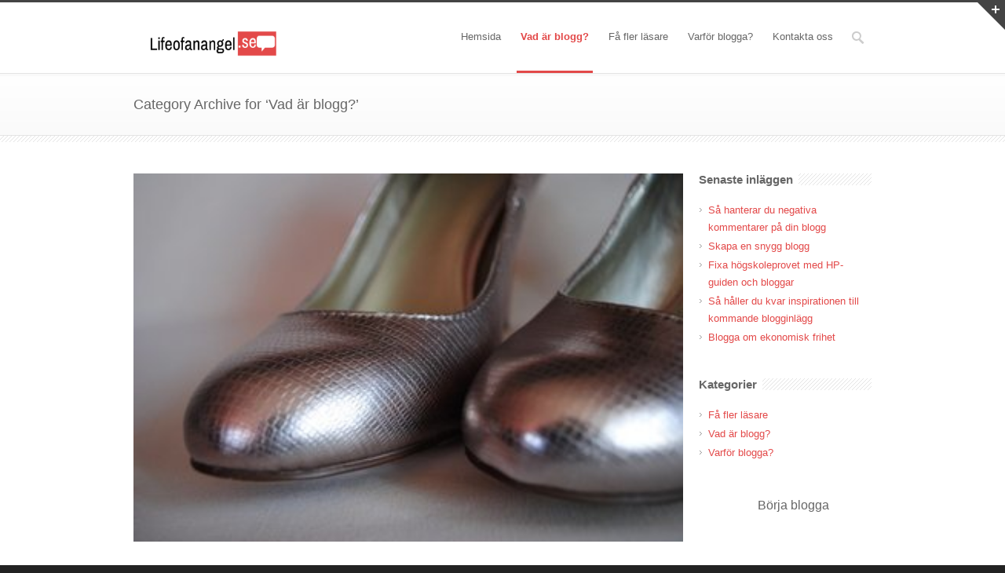

--- FILE ---
content_type: text/html; charset=UTF-8
request_url: https://lifeofanangel.se/category/vad-ar-blogg/page/2/
body_size: 12643
content:
<!DOCTYPE html>
<!--[if lt IE 7 ]><html class="ie ie6" lang="en"> <![endif]-->
<!--[if IE 7 ]><html class="ie ie7" lang="en"> <![endif]-->
<!--[if IE 8 ]><html class="ie ie8" lang="en"> <![endif]-->
<!--[if (gte IE 9)|!(IE)]><!--><html lang="sv-SE"> <!--<![endif]-->
<head>

<!-- Basic Page Needs 
========================================================= -->
<meta charset="UTF-8">
<title>Lifeofanangel.se   &#8211;  Vad är blogg?</title>

<!--[if lt IE 9]>
	<script src="http://html5shim.googlecode.com/svn/trunk/html5.js"></script>
<![endif]-->


<!-- Mobile Specific Metas & Favicons
========================================================= -->
<meta name="viewport" content="width=device-width, initial-scale=1.0, maximum-scale=1.0">






<!-- WordPress Stuff
========================================================= -->
<link rel="pingback" href="https://lifeofanangel.se/xmlrpc.php" />

<meta name='robots' content='max-image-preview:large' />
	<style>img:is([sizes="auto" i], [sizes^="auto," i]) { contain-intrinsic-size: 3000px 1500px }</style>
	<link rel="alternate" type="application/rss+xml" title="Lifeofanangel.se &raquo; Webbflöde" href="https://lifeofanangel.se/feed/" />
<link rel="alternate" type="application/rss+xml" title="Lifeofanangel.se &raquo; Kategoriflöde för Vad är blogg?" href="https://lifeofanangel.se/category/vad-ar-blogg/feed/" />
<script type="text/javascript">
/* <![CDATA[ */
window._wpemojiSettings = {"baseUrl":"https:\/\/s.w.org\/images\/core\/emoji\/15.0.3\/72x72\/","ext":".png","svgUrl":"https:\/\/s.w.org\/images\/core\/emoji\/15.0.3\/svg\/","svgExt":".svg","source":{"concatemoji":"https:\/\/lifeofanangel.se\/wp-includes\/js\/wp-emoji-release.min.js?ver=6.7.4"}};
/*! This file is auto-generated */
!function(i,n){var o,s,e;function c(e){try{var t={supportTests:e,timestamp:(new Date).valueOf()};sessionStorage.setItem(o,JSON.stringify(t))}catch(e){}}function p(e,t,n){e.clearRect(0,0,e.canvas.width,e.canvas.height),e.fillText(t,0,0);var t=new Uint32Array(e.getImageData(0,0,e.canvas.width,e.canvas.height).data),r=(e.clearRect(0,0,e.canvas.width,e.canvas.height),e.fillText(n,0,0),new Uint32Array(e.getImageData(0,0,e.canvas.width,e.canvas.height).data));return t.every(function(e,t){return e===r[t]})}function u(e,t,n){switch(t){case"flag":return n(e,"\ud83c\udff3\ufe0f\u200d\u26a7\ufe0f","\ud83c\udff3\ufe0f\u200b\u26a7\ufe0f")?!1:!n(e,"\ud83c\uddfa\ud83c\uddf3","\ud83c\uddfa\u200b\ud83c\uddf3")&&!n(e,"\ud83c\udff4\udb40\udc67\udb40\udc62\udb40\udc65\udb40\udc6e\udb40\udc67\udb40\udc7f","\ud83c\udff4\u200b\udb40\udc67\u200b\udb40\udc62\u200b\udb40\udc65\u200b\udb40\udc6e\u200b\udb40\udc67\u200b\udb40\udc7f");case"emoji":return!n(e,"\ud83d\udc26\u200d\u2b1b","\ud83d\udc26\u200b\u2b1b")}return!1}function f(e,t,n){var r="undefined"!=typeof WorkerGlobalScope&&self instanceof WorkerGlobalScope?new OffscreenCanvas(300,150):i.createElement("canvas"),a=r.getContext("2d",{willReadFrequently:!0}),o=(a.textBaseline="top",a.font="600 32px Arial",{});return e.forEach(function(e){o[e]=t(a,e,n)}),o}function t(e){var t=i.createElement("script");t.src=e,t.defer=!0,i.head.appendChild(t)}"undefined"!=typeof Promise&&(o="wpEmojiSettingsSupports",s=["flag","emoji"],n.supports={everything:!0,everythingExceptFlag:!0},e=new Promise(function(e){i.addEventListener("DOMContentLoaded",e,{once:!0})}),new Promise(function(t){var n=function(){try{var e=JSON.parse(sessionStorage.getItem(o));if("object"==typeof e&&"number"==typeof e.timestamp&&(new Date).valueOf()<e.timestamp+604800&&"object"==typeof e.supportTests)return e.supportTests}catch(e){}return null}();if(!n){if("undefined"!=typeof Worker&&"undefined"!=typeof OffscreenCanvas&&"undefined"!=typeof URL&&URL.createObjectURL&&"undefined"!=typeof Blob)try{var e="postMessage("+f.toString()+"("+[JSON.stringify(s),u.toString(),p.toString()].join(",")+"));",r=new Blob([e],{type:"text/javascript"}),a=new Worker(URL.createObjectURL(r),{name:"wpTestEmojiSupports"});return void(a.onmessage=function(e){c(n=e.data),a.terminate(),t(n)})}catch(e){}c(n=f(s,u,p))}t(n)}).then(function(e){for(var t in e)n.supports[t]=e[t],n.supports.everything=n.supports.everything&&n.supports[t],"flag"!==t&&(n.supports.everythingExceptFlag=n.supports.everythingExceptFlag&&n.supports[t]);n.supports.everythingExceptFlag=n.supports.everythingExceptFlag&&!n.supports.flag,n.DOMReady=!1,n.readyCallback=function(){n.DOMReady=!0}}).then(function(){return e}).then(function(){var e;n.supports.everything||(n.readyCallback(),(e=n.source||{}).concatemoji?t(e.concatemoji):e.wpemoji&&e.twemoji&&(t(e.twemoji),t(e.wpemoji)))}))}((window,document),window._wpemojiSettings);
/* ]]> */
</script>
<link rel='stylesheet' id='headers-css' href='https://lifeofanangel.se/wp-content/themes/inovado/framework/css/headers.css?ver=1' type='text/css' media='all' />
<link rel='stylesheet' id='shortcodes-css' href='https://lifeofanangel.se/wp-content/themes/inovado/framework/css/shortcodes.css?ver=1' type='text/css' media='all' />
<link rel='stylesheet' id='flexslider-css' href='https://lifeofanangel.se/wp-content/plugins/js_composer/assets/lib/bower/flexslider/flexslider.min.css?ver=5.4.4' type='text/css' media='all' />
<link rel='stylesheet' id='prettyPhoto-css' href='https://lifeofanangel.se/wp-content/themes/inovado/framework/css/prettyPhoto.css?ver=1' type='text/css' media='all' />
<link rel='stylesheet' id='stylesheet-css' href='https://lifeofanangel.se/wp-content/themes/inovado/style.css?ver=1' type='text/css' media='all' />
<link rel='stylesheet' id='retina-css' href='https://lifeofanangel.se/wp-content/themes/inovado/framework/css/retina.css?ver=1' type='text/css' media='only screen and (-webkit-min-device-pixel-ratio: 2)' />
<link rel='stylesheet' id='responsive-css' href='https://lifeofanangel.se/wp-content/themes/inovado/framework/css/responsive.css?ver=1' type='text/css' media='all' />
<style id='wp-emoji-styles-inline-css' type='text/css'>

	img.wp-smiley, img.emoji {
		display: inline !important;
		border: none !important;
		box-shadow: none !important;
		height: 1em !important;
		width: 1em !important;
		margin: 0 0.07em !important;
		vertical-align: -0.1em !important;
		background: none !important;
		padding: 0 !important;
	}
</style>
<link rel='stylesheet' id='wp-block-library-css' href='https://lifeofanangel.se/wp-includes/css/dist/block-library/style.min.css?ver=6.7.4' type='text/css' media='all' />
<style id='classic-theme-styles-inline-css' type='text/css'>
/*! This file is auto-generated */
.wp-block-button__link{color:#fff;background-color:#32373c;border-radius:9999px;box-shadow:none;text-decoration:none;padding:calc(.667em + 2px) calc(1.333em + 2px);font-size:1.125em}.wp-block-file__button{background:#32373c;color:#fff;text-decoration:none}
</style>
<style id='global-styles-inline-css' type='text/css'>
:root{--wp--preset--aspect-ratio--square: 1;--wp--preset--aspect-ratio--4-3: 4/3;--wp--preset--aspect-ratio--3-4: 3/4;--wp--preset--aspect-ratio--3-2: 3/2;--wp--preset--aspect-ratio--2-3: 2/3;--wp--preset--aspect-ratio--16-9: 16/9;--wp--preset--aspect-ratio--9-16: 9/16;--wp--preset--color--black: #000000;--wp--preset--color--cyan-bluish-gray: #abb8c3;--wp--preset--color--white: #ffffff;--wp--preset--color--pale-pink: #f78da7;--wp--preset--color--vivid-red: #cf2e2e;--wp--preset--color--luminous-vivid-orange: #ff6900;--wp--preset--color--luminous-vivid-amber: #fcb900;--wp--preset--color--light-green-cyan: #7bdcb5;--wp--preset--color--vivid-green-cyan: #00d084;--wp--preset--color--pale-cyan-blue: #8ed1fc;--wp--preset--color--vivid-cyan-blue: #0693e3;--wp--preset--color--vivid-purple: #9b51e0;--wp--preset--gradient--vivid-cyan-blue-to-vivid-purple: linear-gradient(135deg,rgba(6,147,227,1) 0%,rgb(155,81,224) 100%);--wp--preset--gradient--light-green-cyan-to-vivid-green-cyan: linear-gradient(135deg,rgb(122,220,180) 0%,rgb(0,208,130) 100%);--wp--preset--gradient--luminous-vivid-amber-to-luminous-vivid-orange: linear-gradient(135deg,rgba(252,185,0,1) 0%,rgba(255,105,0,1) 100%);--wp--preset--gradient--luminous-vivid-orange-to-vivid-red: linear-gradient(135deg,rgba(255,105,0,1) 0%,rgb(207,46,46) 100%);--wp--preset--gradient--very-light-gray-to-cyan-bluish-gray: linear-gradient(135deg,rgb(238,238,238) 0%,rgb(169,184,195) 100%);--wp--preset--gradient--cool-to-warm-spectrum: linear-gradient(135deg,rgb(74,234,220) 0%,rgb(151,120,209) 20%,rgb(207,42,186) 40%,rgb(238,44,130) 60%,rgb(251,105,98) 80%,rgb(254,248,76) 100%);--wp--preset--gradient--blush-light-purple: linear-gradient(135deg,rgb(255,206,236) 0%,rgb(152,150,240) 100%);--wp--preset--gradient--blush-bordeaux: linear-gradient(135deg,rgb(254,205,165) 0%,rgb(254,45,45) 50%,rgb(107,0,62) 100%);--wp--preset--gradient--luminous-dusk: linear-gradient(135deg,rgb(255,203,112) 0%,rgb(199,81,192) 50%,rgb(65,88,208) 100%);--wp--preset--gradient--pale-ocean: linear-gradient(135deg,rgb(255,245,203) 0%,rgb(182,227,212) 50%,rgb(51,167,181) 100%);--wp--preset--gradient--electric-grass: linear-gradient(135deg,rgb(202,248,128) 0%,rgb(113,206,126) 100%);--wp--preset--gradient--midnight: linear-gradient(135deg,rgb(2,3,129) 0%,rgb(40,116,252) 100%);--wp--preset--font-size--small: 13px;--wp--preset--font-size--medium: 20px;--wp--preset--font-size--large: 36px;--wp--preset--font-size--x-large: 42px;--wp--preset--spacing--20: 0.44rem;--wp--preset--spacing--30: 0.67rem;--wp--preset--spacing--40: 1rem;--wp--preset--spacing--50: 1.5rem;--wp--preset--spacing--60: 2.25rem;--wp--preset--spacing--70: 3.38rem;--wp--preset--spacing--80: 5.06rem;--wp--preset--shadow--natural: 6px 6px 9px rgba(0, 0, 0, 0.2);--wp--preset--shadow--deep: 12px 12px 50px rgba(0, 0, 0, 0.4);--wp--preset--shadow--sharp: 6px 6px 0px rgba(0, 0, 0, 0.2);--wp--preset--shadow--outlined: 6px 6px 0px -3px rgba(255, 255, 255, 1), 6px 6px rgba(0, 0, 0, 1);--wp--preset--shadow--crisp: 6px 6px 0px rgba(0, 0, 0, 1);}:where(.is-layout-flex){gap: 0.5em;}:where(.is-layout-grid){gap: 0.5em;}body .is-layout-flex{display: flex;}.is-layout-flex{flex-wrap: wrap;align-items: center;}.is-layout-flex > :is(*, div){margin: 0;}body .is-layout-grid{display: grid;}.is-layout-grid > :is(*, div){margin: 0;}:where(.wp-block-columns.is-layout-flex){gap: 2em;}:where(.wp-block-columns.is-layout-grid){gap: 2em;}:where(.wp-block-post-template.is-layout-flex){gap: 1.25em;}:where(.wp-block-post-template.is-layout-grid){gap: 1.25em;}.has-black-color{color: var(--wp--preset--color--black) !important;}.has-cyan-bluish-gray-color{color: var(--wp--preset--color--cyan-bluish-gray) !important;}.has-white-color{color: var(--wp--preset--color--white) !important;}.has-pale-pink-color{color: var(--wp--preset--color--pale-pink) !important;}.has-vivid-red-color{color: var(--wp--preset--color--vivid-red) !important;}.has-luminous-vivid-orange-color{color: var(--wp--preset--color--luminous-vivid-orange) !important;}.has-luminous-vivid-amber-color{color: var(--wp--preset--color--luminous-vivid-amber) !important;}.has-light-green-cyan-color{color: var(--wp--preset--color--light-green-cyan) !important;}.has-vivid-green-cyan-color{color: var(--wp--preset--color--vivid-green-cyan) !important;}.has-pale-cyan-blue-color{color: var(--wp--preset--color--pale-cyan-blue) !important;}.has-vivid-cyan-blue-color{color: var(--wp--preset--color--vivid-cyan-blue) !important;}.has-vivid-purple-color{color: var(--wp--preset--color--vivid-purple) !important;}.has-black-background-color{background-color: var(--wp--preset--color--black) !important;}.has-cyan-bluish-gray-background-color{background-color: var(--wp--preset--color--cyan-bluish-gray) !important;}.has-white-background-color{background-color: var(--wp--preset--color--white) !important;}.has-pale-pink-background-color{background-color: var(--wp--preset--color--pale-pink) !important;}.has-vivid-red-background-color{background-color: var(--wp--preset--color--vivid-red) !important;}.has-luminous-vivid-orange-background-color{background-color: var(--wp--preset--color--luminous-vivid-orange) !important;}.has-luminous-vivid-amber-background-color{background-color: var(--wp--preset--color--luminous-vivid-amber) !important;}.has-light-green-cyan-background-color{background-color: var(--wp--preset--color--light-green-cyan) !important;}.has-vivid-green-cyan-background-color{background-color: var(--wp--preset--color--vivid-green-cyan) !important;}.has-pale-cyan-blue-background-color{background-color: var(--wp--preset--color--pale-cyan-blue) !important;}.has-vivid-cyan-blue-background-color{background-color: var(--wp--preset--color--vivid-cyan-blue) !important;}.has-vivid-purple-background-color{background-color: var(--wp--preset--color--vivid-purple) !important;}.has-black-border-color{border-color: var(--wp--preset--color--black) !important;}.has-cyan-bluish-gray-border-color{border-color: var(--wp--preset--color--cyan-bluish-gray) !important;}.has-white-border-color{border-color: var(--wp--preset--color--white) !important;}.has-pale-pink-border-color{border-color: var(--wp--preset--color--pale-pink) !important;}.has-vivid-red-border-color{border-color: var(--wp--preset--color--vivid-red) !important;}.has-luminous-vivid-orange-border-color{border-color: var(--wp--preset--color--luminous-vivid-orange) !important;}.has-luminous-vivid-amber-border-color{border-color: var(--wp--preset--color--luminous-vivid-amber) !important;}.has-light-green-cyan-border-color{border-color: var(--wp--preset--color--light-green-cyan) !important;}.has-vivid-green-cyan-border-color{border-color: var(--wp--preset--color--vivid-green-cyan) !important;}.has-pale-cyan-blue-border-color{border-color: var(--wp--preset--color--pale-cyan-blue) !important;}.has-vivid-cyan-blue-border-color{border-color: var(--wp--preset--color--vivid-cyan-blue) !important;}.has-vivid-purple-border-color{border-color: var(--wp--preset--color--vivid-purple) !important;}.has-vivid-cyan-blue-to-vivid-purple-gradient-background{background: var(--wp--preset--gradient--vivid-cyan-blue-to-vivid-purple) !important;}.has-light-green-cyan-to-vivid-green-cyan-gradient-background{background: var(--wp--preset--gradient--light-green-cyan-to-vivid-green-cyan) !important;}.has-luminous-vivid-amber-to-luminous-vivid-orange-gradient-background{background: var(--wp--preset--gradient--luminous-vivid-amber-to-luminous-vivid-orange) !important;}.has-luminous-vivid-orange-to-vivid-red-gradient-background{background: var(--wp--preset--gradient--luminous-vivid-orange-to-vivid-red) !important;}.has-very-light-gray-to-cyan-bluish-gray-gradient-background{background: var(--wp--preset--gradient--very-light-gray-to-cyan-bluish-gray) !important;}.has-cool-to-warm-spectrum-gradient-background{background: var(--wp--preset--gradient--cool-to-warm-spectrum) !important;}.has-blush-light-purple-gradient-background{background: var(--wp--preset--gradient--blush-light-purple) !important;}.has-blush-bordeaux-gradient-background{background: var(--wp--preset--gradient--blush-bordeaux) !important;}.has-luminous-dusk-gradient-background{background: var(--wp--preset--gradient--luminous-dusk) !important;}.has-pale-ocean-gradient-background{background: var(--wp--preset--gradient--pale-ocean) !important;}.has-electric-grass-gradient-background{background: var(--wp--preset--gradient--electric-grass) !important;}.has-midnight-gradient-background{background: var(--wp--preset--gradient--midnight) !important;}.has-small-font-size{font-size: var(--wp--preset--font-size--small) !important;}.has-medium-font-size{font-size: var(--wp--preset--font-size--medium) !important;}.has-large-font-size{font-size: var(--wp--preset--font-size--large) !important;}.has-x-large-font-size{font-size: var(--wp--preset--font-size--x-large) !important;}
:where(.wp-block-post-template.is-layout-flex){gap: 1.25em;}:where(.wp-block-post-template.is-layout-grid){gap: 1.25em;}
:where(.wp-block-columns.is-layout-flex){gap: 2em;}:where(.wp-block-columns.is-layout-grid){gap: 2em;}
:root :where(.wp-block-pullquote){font-size: 1.5em;line-height: 1.6;}
</style>
<link rel='stylesheet' id='contact-form-7-css' href='https://lifeofanangel.se/wp-content/plugins/contact-form-7/includes/css/styles.css?ver=5.0.1' type='text/css' media='all' />
<link rel='stylesheet' id='gabfire-widget-css-css' href='https://lifeofanangel.se/wp-content/plugins/gabfire-widget-pack/css/style.css?ver=6.7.4' type='text/css' media='all' />
<link rel='stylesheet' id='pfw-main-style-css' href='https://lifeofanangel.se/wp-content/plugins/podamibe-facebook-feed-widget/assets/pfw-style.css?ver=6.7.4' type='text/css' media='all' />
<link rel='stylesheet' id='pfw-font-awesome-css' href='https://lifeofanangel.se/wp-content/plugins/podamibe-facebook-feed-widget/assets/font-awesome.min.css?ver=6.7.4' type='text/css' media='all' />
<link rel='stylesheet' id='cf7-style-frontend-style-css' href='https://lifeofanangel.se/wp-content/plugins/contact-form-7-style/css/frontend.css?ver=3.1.7' type='text/css' media='all' />
<link rel='stylesheet' id='cf7-style-responsive-style-css' href='https://lifeofanangel.se/wp-content/plugins/contact-form-7-style/css/responsive.css?ver=3.1.7' type='text/css' media='all' />
<link rel='stylesheet' id='rs-plugin-settings-css' href='https://lifeofanangel.se/wp-content/plugins/revslider/public/assets/css/settings.css?ver=5.4.8' type='text/css' media='all' />
<style id='rs-plugin-settings-inline-css' type='text/css'>
#rs-demo-id {}
</style>
<link rel='stylesheet' id='custom-style-css' href='https://lifeofanangel.se/wp-content/themes/inovado/framework/css/custom_script.css?ver=6.7.4' type='text/css' media='all' />
<style id='custom-style-inline-css' type='text/css'>

        	
        	body{ font-family: arial, Arial, Helvetica, sans-serif; font-size: 13px; font-weight: normal; color: #444444; }

			h1{ font-family: arial, Arial, Helvetica, sans-serif; font-size: 28px; font-weight: normal; color: #666666; }
			h2{ font-family: arial, Arial, Helvetica, sans-serif; font-size: 23px; font-weight: normal; color: #666666; }
			h3{ font-family: arial, Arial, Helvetica, sans-serif; font-size: 18px; font-weight: normal; color: #666666; }
			h4{ font-family: arial, Arial, Helvetica, sans-serif; font-size: 16px; font-weight: normal; color: #666666; }
			h5{ font-family: arial, Arial, Helvetica, sans-serif; font-size: 15px; font-weight: normal; color: #666666; }
			h6{ font-family: arial, Arial, Helvetica, sans-serif; font-size: 14px; font-weight: normal; color: #666666; }

			h1 a, h2 a, h3 a, h4 a, h5 a, h6 a, h1 a:visited, h2 a:visited, h3 a:visited, h4 a:visited, h5 a:visited, h6 a:visited  { font-weight: inherit; color: inherit; }

			h1 a:hover, h2 a:hover, h3 a:hover, h4 a:hover, h5 a:hover, h6 a:hover, a:hover h1, a:hover h2, a:hover h3, a:hover h4, a:hover h5, a:hover h6 { color: #666666; }

			.callus{ font-family: arial, Arial, Helvetica, sans-serif; font-size: 11px; font-weight: normal; color: #999999 !important; }

			a, a:visited{ color: #e34949; }
			a:hover, a:focus{ color: #666666; }
			#infobar{ position: fixed; }

			#topbar{ background: #ffffff; border-bottom: 1px solid #efefef; }
			#topbar .callus { color: #999999; }
			#topbar .callus a { color: #999999; }
			#topbar .callus a:hover { color: #333333; }

			.header{ background: #ffffff; }
			.header .slogan{ font-family: arial, Arial, Helvetica, sans-serif; font-size: 13px; font-weight: normal; color: #666666; }

			/* Header V1 ------------------------------------------------------------------------ */  

			#header { height: 90px; }
			#header .logo{ margin-top: 33px; }
			#header .select-menu{ background: #ffffff }

			#header #navigation ul#nav > li { height: 90px; }
			#header #navigation ul#nav > li > a { height: 87px; line-height: 87px; }
			#header #navigation ul#nav li .sub-menu{ top: 87px; }
			#header #header-searchform{ margin-top: 29px; }
			#header #header-cart{ margin-top: 29px; }

			#header #navigation ul#nav > li > a { font-family: arial, Arial, Helvetica, sans-serif; font-size: 13px; font-weight: normal; color: #666666; }
			#header #navigation ul#nav > li > a:hover { color: #333333; border-color: #333333; }
			#header #navigation ul#nav > li.current-menu-item > a,
			#header #navigation ul#nav > li.current-menu-item > a:hover,
			#header #navigation ul#nav > li.current-page-ancestor > a,
			#header #navigation ul#nav > li.current-page-ancestor > a:hover,
			#header #navigation ul#nav > li.current-menu-ancestor > a,
			#header #navigation ul#nav > li.current-menu-ancestor > a:hover,
			#header #navigation ul#nav > li.current-menu-parent > a,
			#header #navigation ul#nav > li.current-menu-parent > a:hover,
			#header #navigation ul#nav > li.current_page_ancestor > a,
			#header #navigation ul#nav > li.current_page_ancestor > a:hover { color: #e34949; border-color: #e34949; }

			/* Header V2 ------------------------------------------------------------------------ */  

			#header-v2 .header-v2-container{ height: 90px; }
			#header-v2 .logo{ margin-top: 33px; }
			#header-v2 #header-searchform{ margin-top: 28px; }
			#header-v2 #header-cart{ margin-top: 28px; }
			#header-v2 .slogan{ margin-top: 33px; }
			#header-v2 #navigation .sub-menu{ top: 41px; }

			#header-v2 #navigation ul#nav > li > a { font-family: arial, Arial, Helvetica, sans-serif; font-size: 13px; font-weight: normal; color: #666666; }
			#header-v2 #navigation ul#nav > li > a:hover { color: #333333; border-color: #333333; }
			#header-v2 #navigation ul#nav > li.current-menu-item > a,
			#header-v2 #navigation ul#nav > li.current-menu-item > a:hover,
			#header-v2 #navigation ul#nav > li.current-page-ancestor > a,
			#header-v2 #navigation ul#nav > li.current-page-ancestor > a:hover,
			#header-v2 #navigation ul#nav > li.current-menu-ancestor > a,
			#header-v2 #navigation ul#nav > li.current-menu-ancestor > a:hover,
			#header-v2 #navigation ul#nav > li.current-menu-parent > a,
			#header-v2 #navigation ul#nav > li.current-menu-parent > a:hover,
			#header-v2 #navigation ul#nav > li.current_page_ancestor > a,
			#header-v2 #navigation ul#nav > li.current_page_ancestor > a:hover { color: #e34949; border-color: #e34949; }

			#header-v2 #navigation ul#nav > li.current-menu-item > a:after,
			#header-v2 #navigation ul#nav > li.current-page-ancestor > a:after,
			#header-v2 #navigation ul#nav > li.current-menu-ancestor > a:after,
			#header-v2 #navigation ul#nav > li.current-menu-parent > a:after,
			#header-v2 #navigation ul#nav > li.current_page_ancestor > a:after{
				border-color: #e34949 transparent transparent transparent;
			}

			/* Header V3 ------------------------------------------------------------------------ */  

			#header-v3 { height: 90px; }
			#header-v3 .logo{ margin-top: 33px; }
			#header-v3 #navigation ul{ margin-top: 26px; }
			#header-v3 #header-searchform{ margin-top: 30px; }
			#header-v3 #header-cart{ margin-top: 30px; }
			#header-v3 #navigation .sub-menu{ top: 37px; }

			#header-v3 #navigation ul#nav > li > a { font-family: arial, Arial, Helvetica, sans-serif; font-size: 13px; font-weight: normal; color: #666666; background: #ffffff; }

			#header-v3 #navigation ul#nav > li > a:hover, 
			#header-v3 #navigation ul#nav > li.sfHover > a  { background: #333333; }

			#header-v3 #navigation ul#nav > li.current-menu-item > a,
			#header-v3 #navigation ul#nav > li.current-menu-item > a:hover,
			#header-v3 #navigation ul#nav > li.current-page-ancestor > a,
			#header-v3 #navigation ul#nav > li.current-page-ancestor > a:hover,
			#header-v3 #navigation ul#nav > li.current-menu-ancestor > a,
			#header-v3 #navigation ul#nav > li.current-menu-ancestor > a:hover,
			#header-v3 #navigation ul#nav > li.current-menu-parent > a,
			#header-v3 #navigation ul#nav > li.current-menu-parent > a:hover,
			#header-v3 #navigation ul#nav > li.current_page_ancestor > a,
			#header-v3 #navigation ul#nav > li.current_page_ancestor > a:hover { background: #e34949; }

			/* Header V4 ------------------------------------------------------------------------ */  

			#header-v4 .header-v4-container{ height: 90px; }
			#header-v4 .logo{ margin-top: 33px; }
			#header-v4 #header-searchform{ margin-top: 28px; }
			#header-v4 #header-cart{ margin-top: 28px; }
			#header-v4 .slogan{ margin-top: 33px; }
			#header-v4 #navigation .sub-menu{ top: 41px; }

			#header-v4 #navigation{ background: #555555; }
			#header-v4 #navigation ul#nav > li > a { font-family: arial, Arial, Helvetica, sans-serif; font-size: 13px; font-weight: normal; color: #666666; }

			#header-v4 #navigation ul#nav > li > a:hover, 
			#header-v4 #navigation ul#nav > li.sfHover > a { background: #333333; }

			#header-v4 #navigation ul#nav > li.current-menu-item > a,
			#header-v4 #navigation ul#nav > li.current-menu-item > a:hover,
			#header-v4 #navigation ul#nav > li.current-page-ancestor > a,
			#header-v4 #navigation ul#nav > li.current-page-ancestor > a:hover,
			#header-v4 #navigation ul#nav > li.current-menu-ancestor > a,
			#header-v4 #navigation ul#nav > li.current-menu-ancestor > a:hover,
			#header-v4 #navigation ul#nav > li.current-menu-parent > a,
			#header-v4 #navigation ul#nav > li.current-menu-parent > a:hover,
			#header-v4 #navigation ul#nav > li.current_page_ancestor > a,
			#header-v4 #navigation ul#nav > li.current_page_ancestor > a:hover { background: #e34949; }

			/* Header V5 ------------------------------------------------------------------------ */  

			#header-v5 .header-v5-container{ height: 107px; }
			#header-v5 .logo{ margin-top: 33px; }
			#header-v5 .slogan{ margin-top: 4px; }
			#header-v5 #navigation .sub-menu{ top: 41px; }

			#header-v5 #navigation ul#nav > li > a { font-family: arial, Arial, Helvetica, sans-serif; font-size: 13px; font-weight: normal; color: #666666; }

			#header-v5 #navigation ul#nav > li > a:hover { color: #333333; }
			        
			#header-v5 #navigation ul#nav > li.current-menu-item > a,
			#header-v5 #navigation ul#nav > li.current-menu-item > a:hover,
			#header-v5 #navigation ul#nav > li.current-page-ancestor > a,
			#header-v5 #navigation ul#nav > li.current-page-ancestor > a:hover,
			#header-v5 #navigation ul#nav > li.current-menu-ancestor > a,
			#header-v5 #navigation ul#nav > li.current-menu-ancestor > a:hover,
			#header-v5 #navigation ul#nav > li.current-menu-parent > a,
			#header-v5 #navigation ul#nav > li.current-menu-parent > a:hover,
			#header-v5 #navigation ul#nav > li.current_page_ancestor > a,
			#header-v5 #navigation ul#nav > li.current_page_ancestor > a:hover { color: #e34949; border-color:#e34949; }

			/* Header V6 ------------------------------------------------------------------------ */  

			#header-v6 { height: 90px; }
			#header-v6 .logo{ margin-top: 33px; }
			#header-v6 .select-menu{ background: #ffffff }

			#header-v6 #navigation ul#nav > li { height: 90px; }
			#header-v6 #navigation ul#nav > li > a { height: 87px; line-height: 87px; }
			#header-v6 #navigation .sub-menu{ top: 87px !important; }
			#header-v6 #header-searchform{ margin-top: 29px; }
			#header-v6 #header-cart{ margin-top: 29px; }

			#header-v6 #navigation ul#nav > li > a { font-family: arial, Arial, Helvetica, sans-serif; font-size: 13px; font-weight: normal; color: #666666; }
			#header-v6 #navigation ul#nav > li > a:hover { color: #333333; border-color: #333333; }
			#header-v6 #navigation ul#nav > li.current-menu-item > a,
			#header-v6 #navigation ul#nav > li.current-menu-item > a:hover,
			#header-v6 #navigation ul#nav > li.current-page-ancestor > a,
			#header-v6 #navigation ul#nav > li.current-page-ancestor > a:hover,
			#header-v6 #navigation ul#nav > li.current-menu-ancestor > a,
			#header-v6 #navigation ul#nav > li.current-menu-ancestor > a:hover,
			#header-v6 #navigation ul#nav > li.current-menu-parent > a,
			#header-v6 #navigation ul#nav > li.current-menu-parent > a:hover,
			#header-v6 #navigation ul#nav > li.current_page_ancestor > a,
			#header-v6 #navigation ul#nav > li.current_page_ancestor > a:hover { color: #e34949; border-color: #e34949; }

			#header-v6.header-megamenu #navigation > ul#nav > li.megamenu > ul > li{ border-color: #a5a5a5 !important; }
			#header-v6.header-megamenu #navigation .sub-menu ul li a,
			#header-v6.header-megamenu #navigation .sub-menu li a{ border-color: #a5a5a5 !important; }

			#navigation ul#nav > li.current-menu-item > a,
			#navigation ul#nav > li.current-page-ancestor > a,
			#navigation ul#nav > li.current-page-parent > a{ font-weight: 600 !important; }

			/* Sub-Menu Navigation ------------------------------------------------------------------------ */ 

			html body #navigation .sub-menu{ background: #999999 !important; border-color: #555555 !important; }
			html body #navigation .sub-menu li a,
			html body #navigation .sub-menu li .sub-menu li a,
			html body #navigation .sub-menu li .sub-menu li .sub-menu li a { font-family: arial, Arial, Helvetica, sans-serif !important; font-size: 13px !important; font-weight: normal !important; color: #dedede !important; }
			#navigation .sub-menu li{ border-color: #a5a5a5; }
			#navigation .sub-menu li a:hover,
			#navigation .sub-menu li .sub-menu li a:hover,
			#navigation .sub-menu li.current-menu-item a,
			#navigation .sub-menu li.current-menu-item a:hover,
			#navigation .sub-menu li.current_page_item a,
			#navigation .sub-menu li.current_page_item a:hover { color: #ffffff !important; }

			#navigation ul#nav > li > ul > li:last-child > a:hover{ border:none !important; }

			#title {
				background: #FFFFFF;
			    background-image: linear-gradient(bottom, #FAFAFA 0%, #FFFFFF 100%);
			    background-image: -o-linear-gradient(bottom, #FAFAFA 0%, #FFFFFF 100%);
			    background-image: -moz-linear-gradient(bottom, #FAFAFA 0%, #FFFFFF 100%);
			    background-image: -webkit-linear-gradient(bottom, #FAFAFA 0%, #FFFFFF 100%);
			    background-image: -ms-linear-gradient(bottom, #FAFAFA 0%, #FFFFFF 100%);
			    border-bottom: 1px solid #e4e4e4;
			    border-top: 1px solid #e4e4e4;
			}
			#title h1, #title .blog-h1 { font-family: arial, Arial, Helvetica, sans-serif; font-size: 18px; font-weight: normal; color: #666666; }
			#title h2, #title .blog-h2 { font-family: arial, Arial, Helvetica, sans-serif; font-size: 15px; font-weight: normal; color: #aaaaaa; }
			#title #breadcrumbs { color: #aaaaaa; }
			#title #breadcrumbs a { color: #aaaaaa; }
			#title #breadcrumbs a:hover { color: #e34949; }

			#alt-title h1, #alt-title .blog-h1 { background:#e34949; font-family: arial, Arial, Helvetica, sans-serif; font-size: 18px; font-weight: normal; color: #ffffff;  }
			#alt-title h2, #alt-title .blog-h2 { background:#ffffff; font-family: arial, Arial, Helvetica, sans-serif; font-size: 15px; font-weight: normal; color: #999999; }
			#alt-breadcrumbs, #no-title { background:#ffffff; border-bottom: 1px solid #e4e4e4; color: #999999; }
			#alt-title .grid{ opacity: 0.8; }
			#no-title  #breadcrumbs{ color: #999999; }
			#alt-breadcrumbs a, #no-title #breadcrumbs a { color: #999999; }
			#alt-breadcrumbs a:hover, #no-title #breadcrumbs a:hover { color: #e34949; }

			#alt-title-2 h1, #alt-title-2 .blog-h1 { font-family: arial, Arial, Helvetica, sans-serif; font-size: 18px; font-weight: bold; color: #666666; }
			#alt-title-2 { background-color: #efef; border-top:1px solid #e4e4e4; border-bottom:1px solid #e4e4e4; }

			#alt-title-2 #breadcrumbs, #alt-title-2 #breadcrumbs a{ color: #999999; }
			#alt-title-2 #breadcrumbs a:hover{ color: #e34949; }

			#sidebar .widget h3 { font-family: arial, Arial, Helvetica, sans-serif; font-size: 15px; font-weight: bold; color: #666666; }
  

			/* Twitter Bar ------------------------------------------------------------------------ */ 
	
			#twitterbar { font-family: arial, Arial, Helvetica, sans-serif; font-size: 13px; font-weight: normal; color: #ffffff; background: #e34949; }
			#twitterbar .twitterpost a { color: #ffffff; }

			/* Footer ------------------------------------------------------------------------ */  
	
			#footer{ border-top: 10px solid #333333; }  
			#footer, #infobar { border-top-color: #333333; background: #444444; color:#999999; }
			#footer a, #infobar a{ color:#999999; }
			#footer a:hover, #infobar a:hover{ color:#ffffff; }
			#footer .widget h3, #infobar .widget h3 { font-family: arial, Arial, Helvetica, sans-serif; font-size: 15px; font-weight: normal !important; color: #ffffff !important; border-bottom:1px solid #555555; }
			#infobar .no-widgets{ color:#999999; }

			/* Copyright ------------------------------------------------------------------------ */  
	        
			#copyright { background: #222222; color: #777777; }
			#copyright a { color: #888888; }
			#copyright a:hover { color: #ffffff; }

			/* Forms ------------------------------------------------------------------------ */  
	    
			input[type='text'], input[type='password'], input[type='email'], textarea, select, button, input[type='submit'], input[type='reset'], input[type='button'] { font-family: arial, Arial, Helvetica, sans-serif; font-size: 13px; }
	    
			/* Accent Color ------------------------------------------------------------------------ */ 
	
			::selection { background: #e34949 }
			::-moz-selection { background: #e34949 }
			.highlight { color: #e34949 }
			.post-icon { background: #e34949 }
			.single .post-tags a:hover { background: #e34949; border-color: #e34949; }
			#pagination a:hover { border-color: #e34949; background: #e34949; }
			#filters ul li a:hover { color: #e34949 }
			#filters ul li a.active { color: #e34949 }
			.portfolio-item:hover .portfolio-title { background: #e34949; border-color: #e34949; }
			.projects-nav a:hover,
			.post-navigation a:hover { background-color: #e34949 }
			.sidenav li a:hover, .widget_wp_nav_menu_desc li a:hover { color: #e34949 }
			.sidenav > li.current_page_item > a, .widget_wp_nav_menu_desc > li.current_page_item > a { border-left-color: #e34949; color: #e34949; }
			.sidenav > li.current_page_item > a, .sidenav > li.current_page_item > a:hover, .widget_wp_nav_menu_desc > li.current_page_item > a, .widget_wp_nav_menu_desc > li.current_page_item > a:hover { background-color: #e34949; }
			.sidenav ul.children > li.current_page_item > a{ color: #e34949 }
			#back-to-top a:hover { background-color: #e34949 }
			.widget_tag_cloud a:hover { background: #e34949; border-color: #e34949; }
			.widget_flickr #flickr_tab a:hover { background: #e34949; border-color: #e34949; }
			.widget_portfolio .portfolio-widget-item .portfolio-pic:hover { background: #e34949; border-color: #e34949; }
			#footer .widget_tag_cloud a:hover,
			#infobar .widget_tag_cloud a:hover { background: #e34949; border-color: #e34949; }
			#footer .widget_flickr #flickr_tab a:hover,
			#infobar .widget_flickr #flickr_tab a:hover { background: #e34949; border-color: #e34949; }
			#footer .widget_portfolio .portfolio-widget-item .portfolio-pic:hover,
			#infobar .widget_portfolio .portfolio-widget-item .portfolio-pic:hover { background: #e34949; border-color: #e34949; }
			.flex-direction-nav a:hover { background-color: #e34949 }
			a.button.alternative-1 { background: #e34949; border-color: #e34949; }
			.gallery img:hover { background: #e34949; border-color: #e34949 !important; }
			.skillbar .skill-percentage { background: #e34949 }
			.latest-blog .blog-item:hover h4 { color: #e34949 }
			.tp-caption.big_colorbg{ background: #e34949; }
			.tp-caption.medium_colorbg{ background: #e34949; }
			.tp-caption.small_colorbg{ background: #e34949; }
			.tp-caption.customfont_color{ color: #e34949; }
			.tp-caption a { color: #e34949; }
			.tp-leftarrow.default:hover,
			.tp-rightarrow.default:hover { background-color: #e34949 !important; }
			.wooslider-direction-nav a:hover { background-color: #e34949; }

			/* WooCommerce */

			.product .onsale{ background: #e34949; }
			.woocommerce button, .woocommerce input[type=submit]{ color: #e34949; }
			.products li .price{ color: #e34949; }
			.product .price{ color: #e34949; }
			.woocommerce-tabs .panel h2{ color: #e34949; }
			.checkout .shop_table .total{ color: #e34949; }
			.woocommerce .form-row input[type=submit], 
			.woocommerce .form-row button{ color: #e34949; }

        
</style>
<script type="text/javascript" src="https://lifeofanangel.se/wp-includes/js/jquery/jquery.min.js?ver=3.7.1" id="jquery-core-js"></script>
<script type="text/javascript" src="https://lifeofanangel.se/wp-includes/js/jquery/jquery-migrate.min.js?ver=3.4.1" id="jquery-migrate-js"></script>
<script type="text/javascript" src="https://lifeofanangel.se/wp-content/plugins/revslider/public/assets/js/jquery.themepunch.tools.min.js?ver=5.4.8" id="tp-tools-js"></script>
<script type="text/javascript" src="https://lifeofanangel.se/wp-content/plugins/revslider/public/assets/js/jquery.themepunch.revolution.min.js?ver=5.4.8" id="revmin-js"></script>
<script type="text/javascript" src="https://lifeofanangel.se/wp-content/themes/inovado/framework/js/easing.js?ver=1.3" id="easing-js"></script>
<script type="text/javascript" src="https://lifeofanangel.se/wp-content/themes/inovado/framework/js/fitvids.js?ver=1.0" id="fitvids-js"></script>
<link rel="https://api.w.org/" href="https://lifeofanangel.se/wp-json/" /><link rel="alternate" title="JSON" type="application/json" href="https://lifeofanangel.se/wp-json/wp/v2/categories/6" /><link rel="EditURI" type="application/rsd+xml" title="RSD" href="https://lifeofanangel.se/xmlrpc.php?rsd" />
<meta name="generator" content="WordPress 6.7.4" />
	<script type="text/javascript" src="http://maps.google.com/maps/api/js?sensor=false"></script>
	<meta name="generator" content="Powered by WPBakery Page Builder - drag and drop page builder for WordPress."/>
<!--[if lte IE 9]><link rel="stylesheet" type="text/css" href="https://lifeofanangel.se/wp-content/plugins/js_composer/assets/css/vc_lte_ie9.min.css" media="screen"><![endif]-->
<style class='cf7-style' media='screen' type='text/css'>

</style>
<meta name="generator" content="Powered by Slider Revolution 5.4.8 - responsive, Mobile-Friendly Slider Plugin for WordPress with comfortable drag and drop interface." />
<link rel="icon" href="https://lifeofanangel.se/wp-content/uploads/sites/244/2018/07/cropped-logo-32x32.png" sizes="32x32" />
<link rel="icon" href="https://lifeofanangel.se/wp-content/uploads/sites/244/2018/07/cropped-logo-192x192.png" sizes="192x192" />
<link rel="apple-touch-icon" href="https://lifeofanangel.se/wp-content/uploads/sites/244/2018/07/cropped-logo-180x180.png" />
<meta name="msapplication-TileImage" content="https://lifeofanangel.se/wp-content/uploads/sites/244/2018/07/cropped-logo-270x270.png" />
<script type="text/javascript">function setREVStartSize(e){									
						try{ e.c=jQuery(e.c);var i=jQuery(window).width(),t=9999,r=0,n=0,l=0,f=0,s=0,h=0;
							if(e.responsiveLevels&&(jQuery.each(e.responsiveLevels,function(e,f){f>i&&(t=r=f,l=e),i>f&&f>r&&(r=f,n=e)}),t>r&&(l=n)),f=e.gridheight[l]||e.gridheight[0]||e.gridheight,s=e.gridwidth[l]||e.gridwidth[0]||e.gridwidth,h=i/s,h=h>1?1:h,f=Math.round(h*f),"fullscreen"==e.sliderLayout){var u=(e.c.width(),jQuery(window).height());if(void 0!=e.fullScreenOffsetContainer){var c=e.fullScreenOffsetContainer.split(",");if (c) jQuery.each(c,function(e,i){u=jQuery(i).length>0?u-jQuery(i).outerHeight(!0):u}),e.fullScreenOffset.split("%").length>1&&void 0!=e.fullScreenOffset&&e.fullScreenOffset.length>0?u-=jQuery(window).height()*parseInt(e.fullScreenOffset,0)/100:void 0!=e.fullScreenOffset&&e.fullScreenOffset.length>0&&(u-=parseInt(e.fullScreenOffset,0))}f=u}else void 0!=e.minHeight&&f<e.minHeight&&(f=e.minHeight);e.c.closest(".rev_slider_wrapper").css({height:f})					
						}catch(d){console.log("Failure at Presize of Slider:"+d)}						
					};</script>

	<style>
		
				
		 		@media only screen and (max-width: 767px) {
			#topbar .callus{ background: #efefef; }	
		}
				
				
				
		
				
				
	</style>

		<style type="text/css" id="wp-custom-css">
			.sharebox,
#author-info{
	display:none;
	
}
.post-image img {
	width: 100%;
}
.wpcf7 {
	display: flex;
}
.wpcf7 input, .wpcf7 textarea, .wpcf7 form, .wpcf7 label{
	width: 100% !important;
	max-width: 520px;
}
.wpcf7 {
	margin-top: 60px !important;
}
.wpcf7 input, .wpcf7 span, .wpcf7 label, .wpcf7 textarea, .wpcf7 button {
	width: 100% !important;
	margin: 0 !important;
}
.wpcf7 label {
margin-bottom: 20px !important;
display: inline-block !important;
}
.post-content img, .entry-content img, .entry img, .thecontent img, .post-single-content img, .post_content img {
	max-width: 280px !important;
}		</style>
		<noscript><style type="text/css"> .wpb_animate_when_almost_visible { opacity: 1; }</style></noscript>
</head>

<body class="archive paged category category-vad-ar-blogg category-6 paged-2 category-paged-2 wpb-js-composer js-comp-ver-5.4.4 vc_responsive">

	
	<div class="wrapall">
	
	
	<header id="header-v6" class="header header-megamenu clearfix">
		
	<div class="container">
	
		<div class="four columns">
			<div class="logo">
									<a href="https://lifeofanangel.se/"><img src="http://lifeofanangel.se/wp-content/uploads/sites/244/2018/07/logo.png" alt="Lifeofanangel.se" class="logo_standard" /></a>
												</div>
		</div>
		
		<div id="navigation" class="twelve columns clearfix">

							<form action="https://lifeofanangel.se/" id="header-searchform" method="get">
				        <input type="text" id="header-s" name="s" value="" autocomplete="off" />
				        <input type="submit" value="Search" id="header-searchsubmit" />
				</form>
						
			
			<ul id="nav" class="menu"><li id="menu-item-84" class="menu-item menu-item-type-custom menu-item-object-custom menu-item-home menu-item-84"><a href="http://lifeofanangel.se/">Hemsida</a></li>
<li id="menu-item-86" class="menu-item menu-item-type-taxonomy menu-item-object-category current-menu-item menu-item-86"><a href="https://lifeofanangel.se/category/vad-ar-blogg/" aria-current="page">Vad är blogg?</a></li>
<li id="menu-item-87" class="menu-item menu-item-type-taxonomy menu-item-object-category menu-item-87"><a href="https://lifeofanangel.se/category/fa-fler-lasare/">Få fler läsare</a></li>
<li id="menu-item-88" class="menu-item menu-item-type-taxonomy menu-item-object-category menu-item-88"><a href="https://lifeofanangel.se/category/varfor-blogga/">Varför blogga?</a></li>
<li id="menu-item-85" class="menu-item menu-item-type-post_type menu-item-object-page menu-item-85"><a href="https://lifeofanangel.se/kontakta-oss/">Kontakta oss</a></li>
</ul>
		</div>

	</div>
	
</header>		
<div id="title">
	<div class="container">
		<div class="ten columns">

							<h1>Category Archive for &#8216;Vad är blogg?&#8217; </h1>

						
		</div>
			</div>
</div>
<div class="hr-border"></div>

<div id="page-wrap" class="container">
	
	<div id="content" class="sidebar-right twelve columns blog blog-large">
	
					
			
<div class="post clearfix">

		<div class="post-image">
		<a href="https://lifeofanangel.se/bloggar-att-halla-utkik-efter/" title="Permalink to Bloggar att hålla utkik efter" rel="bookmark">
			<img width="358" height="240" src="https://lifeofanangel.se/wp-content/uploads/sites/244/2019/02/bEDE7WdWUvMb.jpg" class="attachment-standard size-standard wp-post-image" alt="" decoding="async" fetchpriority="high" srcset="https://lifeofanangel.se/wp-content/uploads/sites/244/2019/02/bEDE7WdWUvMb.jpg 358w, https://lifeofanangel.se/wp-content/uploads/sites/244/2019/02/bEDE7WdWUvMb-300x201.jpg 300w" sizes="(max-width: 358px) 100vw, 358px" />		</a>
	</div>
		
	<a href="#" class="post-icon standard"></a>
	
	<div class="post-content">
		<div class="post-title">
			<h2><a href="https://lifeofanangel.se/bloggar-att-halla-utkik-efter/" title="Permalink to Bloggar att hålla utkik efter" rel="bookmark">Bloggar att hålla utkik efter</a></h2>
		</div>
		<div class="post-excerpt"><p>Det finns många intressanta och spännande bloggar som man kan ta del av och följa på nätet om man så önskar. Den som startar en egen blogg kan till och… <a href="https://lifeofanangel.se/bloggar-att-halla-utkik-efter/" class="read-more-link">read more &rarr;</a></p>
</div>
	</div>
	
	<div class="clear"></div>
	<div class="post-meta"><span class="meta-date"><i class="icon-calendar"></i><time datetime="2026-01-24T17:15:57+00:00" class="updated">februari 14, 2019</time></span><span class="meta-author"><i class="icon-user"></i><a href="https://lifeofanangel.se/author/hannah/" title="View all posts by hannah">hannah</a></span><span class="meta-category"><i class="icon-align-left"></i><a href="https://lifeofanangel.se/category/vad-ar-blogg/" rel="category tag">Vad är blogg?</a></span>

	</div>

</div>

	
					
			
<div class="post clearfix">

		<div class="post-image">
		<a href="https://lifeofanangel.se/tjana-pengar-pa-att-blogga/" title="Permalink to Tjäna pengar på att blogga!" rel="bookmark">
			<img width="700" height="300" src="https://lifeofanangel.se/wp-content/uploads/sites/244/2019/02/c9lKEefqAdst-700x300.jpeg" class="attachment-standard size-standard wp-post-image" alt="" decoding="async" />		</a>
	</div>
		
	<a href="#" class="post-icon standard"></a>
	
	<div class="post-content">
		<div class="post-title">
			<h2><a href="https://lifeofanangel.se/tjana-pengar-pa-att-blogga/" title="Permalink to Tjäna pengar på att blogga!" rel="bookmark">Tjäna pengar på att blogga!</a></h2>
		</div>
		<div class="post-excerpt"><p>Det finns idag många sätt att tjäna pengar på att driva en blogg. För de flesta handlar bloggandet inte om att tjäna pengar utan om att dela med sig av… <a href="https://lifeofanangel.se/tjana-pengar-pa-att-blogga/" class="read-more-link">read more &rarr;</a></p>
</div>
	</div>
	
	<div class="clear"></div>
	<div class="post-meta"><span class="meta-date"><i class="icon-calendar"></i><time datetime="2026-01-24T17:15:57+00:00" class="updated">januari 31, 2019</time></span><span class="meta-author"><i class="icon-user"></i><a href="https://lifeofanangel.se/author/hannah/" title="View all posts by hannah">hannah</a></span><span class="meta-category"><i class="icon-align-left"></i><a href="https://lifeofanangel.se/category/vad-ar-blogg/" rel="category tag">Vad är blogg?</a></span>

	</div>

</div>

	
					
			
<div class="post clearfix">

		<div class="post-image">
		<a href="https://lifeofanangel.se/de-mest-populara-bloggamnena/" title="Permalink to De mest populära bloggämnena" rel="bookmark">
			<img width="700" height="300" src="https://lifeofanangel.se/wp-content/uploads/sites/244/2019/02/co0kvifzVJWF-700x300.jpg" class="attachment-standard size-standard wp-post-image" alt="" decoding="async" />		</a>
	</div>
		
	<a href="#" class="post-icon standard"></a>
	
	<div class="post-content">
		<div class="post-title">
			<h2><a href="https://lifeofanangel.se/de-mest-populara-bloggamnena/" title="Permalink to De mest populära bloggämnena" rel="bookmark">De mest populära bloggämnena</a></h2>
		</div>
		<div class="post-excerpt"><p>Bloggande är hetare än någonsin och varje dag introduceras tusentals nya bloggar och bloggartiklar på webben. Särskilt bland yngre så har bloggandet i flera fall ersatt &#8221;vanligt&#8221; läsande som böcker… <a href="https://lifeofanangel.se/de-mest-populara-bloggamnena/" class="read-more-link">read more &rarr;</a></p>
</div>
	</div>
	
	<div class="clear"></div>
	<div class="post-meta"><span class="meta-date"><i class="icon-calendar"></i><time datetime="2026-01-24T17:15:57+00:00" class="updated">januari 25, 2019</time></span><span class="meta-author"><i class="icon-user"></i><a href="https://lifeofanangel.se/author/hannah/" title="View all posts by hannah">hannah</a></span><span class="meta-category"><i class="icon-align-left"></i><a href="https://lifeofanangel.se/category/vad-ar-blogg/" rel="category tag">Vad är blogg?</a></span>

	</div>

</div>

	
					
			
<div class="post clearfix">

		<div class="post-image">
		<a href="https://lifeofanangel.se/psykisk-ohalsa/" title="Permalink to Psykisk ohälsa" rel="bookmark">
			<img width="300" height="300" src="https://lifeofanangel.se/wp-content/uploads/sites/244/2019/01/5-1.jpg" class="attachment-standard size-standard wp-post-image" alt="" decoding="async" loading="lazy" srcset="https://lifeofanangel.se/wp-content/uploads/sites/244/2019/01/5-1.jpg 1920w, https://lifeofanangel.se/wp-content/uploads/sites/244/2019/01/5-1-150x150.jpg 150w, https://lifeofanangel.se/wp-content/uploads/sites/244/2019/01/5-1-300x300.jpg 300w, https://lifeofanangel.se/wp-content/uploads/sites/244/2019/01/5-1-768x768.jpg 768w, https://lifeofanangel.se/wp-content/uploads/sites/244/2019/01/5-1-1024x1024.jpg 1024w, https://lifeofanangel.se/wp-content/uploads/sites/244/2019/01/5-1-100x100.jpg 100w" sizes="auto, (max-width: 300px) 100vw, 300px" />		</a>
	</div>
		
	<a href="#" class="post-icon standard"></a>
	
	<div class="post-content">
		<div class="post-title">
			<h2><a href="https://lifeofanangel.se/psykisk-ohalsa/" title="Permalink to Psykisk ohälsa" rel="bookmark">Psykisk ohälsa</a></h2>
		</div>
		<div class="post-excerpt"><p>Bloggar om psykisk ohälsa har blivit fler och fler, och faktum är att de allra flesta bloggar faktiskt behandlar ämnet på ett eller annat sätt även om</p>
</div>
	</div>
	
	<div class="clear"></div>
	<div class="post-meta"><span class="meta-date"><i class="icon-calendar"></i><time datetime="2026-01-24T17:15:57+00:00" class="updated">januari 21, 2019</time></span><span class="meta-author"><i class="icon-user"></i><a href="https://lifeofanangel.se/author/hannah/" title="View all posts by hannah">hannah</a></span><span class="meta-category"><i class="icon-align-left"></i><a href="https://lifeofanangel.se/category/vad-ar-blogg/" rel="category tag">Vad är blogg?</a></span>

	</div>

</div>

	
					
			
<div class="post clearfix">

		<div class="post-image">
		<a href="https://lifeofanangel.se/blogg-som-lockar-manga-foljare/" title="Permalink to Blogg som lockar många följare" rel="bookmark">
			<img width="237" height="239" src="https://lifeofanangel.se/wp-content/uploads/sites/244/2018/11/cM58ZFcbCBa9.jpeg" class="attachment-standard size-standard wp-post-image" alt="" decoding="async" loading="lazy" srcset="https://lifeofanangel.se/wp-content/uploads/sites/244/2018/11/cM58ZFcbCBa9.jpeg 237w, https://lifeofanangel.se/wp-content/uploads/sites/244/2018/11/cM58ZFcbCBa9-150x150.jpeg 150w, https://lifeofanangel.se/wp-content/uploads/sites/244/2018/11/cM58ZFcbCBa9-60x60.jpeg 60w" sizes="auto, (max-width: 237px) 100vw, 237px" />		</a>
	</div>
		
	<a href="#" class="post-icon standard"></a>
	
	<div class="post-content">
		<div class="post-title">
			<h2><a href="https://lifeofanangel.se/blogg-som-lockar-manga-foljare/" title="Permalink to Blogg som lockar många följare" rel="bookmark">Blogg som lockar många följare</a></h2>
		</div>
		<div class="post-excerpt"><p>Bloggar och privata hemsidor är idag mycket vanligt förekommande. Många gör det och flertalet av de som bloggar har dessutom lyckats leva på det rent ekonomiskt. Som ett vanligt yrke.… <a href="https://lifeofanangel.se/blogg-som-lockar-manga-foljare/" class="read-more-link">read more &rarr;</a></p>
</div>
	</div>
	
	<div class="clear"></div>
	<div class="post-meta"><span class="meta-date"><i class="icon-calendar"></i><time datetime="2026-01-24T17:15:57+00:00" class="updated">november 15, 2018</time></span><span class="meta-author"><i class="icon-user"></i><a href="https://lifeofanangel.se/author/hannah/" title="View all posts by hannah">hannah</a></span><span class="meta-category"><i class="icon-align-left"></i><a href="https://lifeofanangel.se/category/vad-ar-blogg/" rel="category tag">Vad är blogg?</a></span>

	</div>

</div>

	
					
			
<div class="post clearfix">

		<div class="post-image">
		<a href="https://lifeofanangel.se/mammablogg/" title="Permalink to Mammablogg" rel="bookmark">
			<img width="457" height="300" src="https://lifeofanangel.se/wp-content/uploads/sites/244/2018/08/4-1.jpeg" class="attachment-standard size-standard wp-post-image" alt="" decoding="async" loading="lazy" srcset="https://lifeofanangel.se/wp-content/uploads/sites/244/2018/08/4-1.jpeg 1920w, https://lifeofanangel.se/wp-content/uploads/sites/244/2018/08/4-1-300x197.jpeg 300w, https://lifeofanangel.se/wp-content/uploads/sites/244/2018/08/4-1-768x504.jpeg 768w, https://lifeofanangel.se/wp-content/uploads/sites/244/2018/08/4-1-1024x673.jpeg 1024w" sizes="auto, (max-width: 457px) 100vw, 457px" />		</a>
	</div>
		
	<a href="#" class="post-icon standard"></a>
	
	<div class="post-content">
		<div class="post-title">
			<h2><a href="https://lifeofanangel.se/mammablogg/" title="Permalink to Mammablogg" rel="bookmark">Mammablogg</a></h2>
		</div>
		<div class="post-excerpt"><p>Mammabloggar är oerhört populära, och det är inte så konstigt eftersom vi gärna läser om saker vi kan relatera till eller drömmer om, och när vi då är</p>
</div>
	</div>
	
	<div class="clear"></div>
	<div class="post-meta"><span class="meta-date"><i class="icon-calendar"></i><time datetime="2026-01-24T17:15:57+00:00" class="updated">augusti 1, 2018</time></span><span class="meta-author"><i class="icon-user"></i><a href="https://lifeofanangel.se/author/hannah/" title="View all posts by hannah">hannah</a></span><span class="meta-category"><i class="icon-align-left"></i><a href="https://lifeofanangel.se/category/vad-ar-blogg/" rel="category tag">Vad är blogg?</a></span>

	</div>

</div>

	
					
			
<div class="post clearfix">

		<div class="post-image">
		<a href="https://lifeofanangel.se/blogg-en-dagbok-pa-natet/" title="Permalink to Blogg &#8211; en dagbok på nätet" rel="bookmark">
			<img width="450" height="300" src="https://lifeofanangel.se/wp-content/uploads/sites/244/2018/07/1-4.jpg" class="attachment-standard size-standard wp-post-image" alt="" decoding="async" loading="lazy" srcset="https://lifeofanangel.se/wp-content/uploads/sites/244/2018/07/1-4.jpg 1280w, https://lifeofanangel.se/wp-content/uploads/sites/244/2018/07/1-4-300x200.jpg 300w, https://lifeofanangel.se/wp-content/uploads/sites/244/2018/07/1-4-768x512.jpg 768w, https://lifeofanangel.se/wp-content/uploads/sites/244/2018/07/1-4-1024x682.jpg 1024w" sizes="auto, (max-width: 450px) 100vw, 450px" />		</a>
	</div>
		
	<a href="#" class="post-icon standard"></a>
	
	<div class="post-content">
		<div class="post-title">
			<h2><a href="https://lifeofanangel.se/blogg-en-dagbok-pa-natet/" title="Permalink to Blogg &#8211; en dagbok på nätet" rel="bookmark">Blogg &#8211; en dagbok på nätet</a></h2>
		</div>
		<div class="post-excerpt"><p>Att skriva dagbok är något som följt med människan under många hundra år, och flera av oss har hela lådor fulla av skrivböcker som kladdats ner med vå</p>
</div>
	</div>
	
	<div class="clear"></div>
	<div class="post-meta"><span class="meta-date"><i class="icon-calendar"></i><time datetime="2026-01-24T17:15:57+00:00" class="updated">juli 19, 2018</time></span><span class="meta-author"><i class="icon-user"></i><a href="https://lifeofanangel.se/author/hannah/" title="View all posts by hannah">hannah</a></span><span class="meta-category"><i class="icon-align-left"></i><a href="https://lifeofanangel.se/category/vad-ar-blogg/" rel="category tag">Vad är blogg?</a></span>

	</div>

</div>

	
					
			
<div class="post clearfix">

		<div class="post-image">
		<a href="https://lifeofanangel.se/personlig-utveckling/" title="Permalink to Personlig utveckling" rel="bookmark">
			<img width="450" height="300" src="https://lifeofanangel.se/wp-content/uploads/sites/244/2018/06/2-1.jpg" class="attachment-standard size-standard wp-post-image" alt="" decoding="async" loading="lazy" srcset="https://lifeofanangel.se/wp-content/uploads/sites/244/2018/06/2-1.jpg 1920w, https://lifeofanangel.se/wp-content/uploads/sites/244/2018/06/2-1-300x200.jpg 300w, https://lifeofanangel.se/wp-content/uploads/sites/244/2018/06/2-1-768x512.jpg 768w, https://lifeofanangel.se/wp-content/uploads/sites/244/2018/06/2-1-1024x683.jpg 1024w" sizes="auto, (max-width: 450px) 100vw, 450px" />		</a>
	</div>
		
	<a href="#" class="post-icon standard"></a>
	
	<div class="post-content">
		<div class="post-title">
			<h2><a href="https://lifeofanangel.se/personlig-utveckling/" title="Permalink to Personlig utveckling" rel="bookmark">Personlig utveckling</a></h2>
		</div>
		<div class="post-excerpt"><p>Att driva en blogg är både roligt, givande och kanske även en aning krävande, i alla fall om man vill få många läsare. Men att välja ett ämne för sin </p>
</div>
	</div>
	
	<div class="clear"></div>
	<div class="post-meta"><span class="meta-date"><i class="icon-calendar"></i><time datetime="2026-01-24T17:15:57+00:00" class="updated">juni 26, 2018</time></span><span class="meta-author"><i class="icon-user"></i><a href="https://lifeofanangel.se/author/hannah/" title="View all posts by hannah">hannah</a></span><span class="meta-category"><i class="icon-align-left"></i><a href="https://lifeofanangel.se/category/vad-ar-blogg/" rel="category tag">Vad är blogg?</a></span>

	</div>

</div>

	
					
			
<div class="post clearfix">

		<div class="post-image">
		<a href="https://lifeofanangel.se/modeblogg/" title="Permalink to Modeblogg" rel="bookmark">
			<img width="450" height="300" src="https://lifeofanangel.se/wp-content/uploads/sites/244/2018/01/3-2.jpeg" class="attachment-standard size-standard wp-post-image" alt="" decoding="async" loading="lazy" srcset="https://lifeofanangel.se/wp-content/uploads/sites/244/2018/01/3-2.jpeg 1920w, https://lifeofanangel.se/wp-content/uploads/sites/244/2018/01/3-2-300x200.jpeg 300w, https://lifeofanangel.se/wp-content/uploads/sites/244/2018/01/3-2-768x512.jpeg 768w, https://lifeofanangel.se/wp-content/uploads/sites/244/2018/01/3-2-1024x683.jpeg 1024w" sizes="auto, (max-width: 450px) 100vw, 450px" />		</a>
	</div>
		
	<a href="#" class="post-icon standard"></a>
	
	<div class="post-content">
		<div class="post-title">
			<h2><a href="https://lifeofanangel.se/modeblogg/" title="Permalink to Modeblogg" rel="bookmark">Modeblogg</a></h2>
		</div>
		<div class="post-excerpt"><p>Väljer man att driva en modeblogg, eller en blogg om mode och skönhet, så blir det genast lite mindre personligt och mer ytligt. Det behöver nödvändig</p>
</div>
	</div>
	
	<div class="clear"></div>
	<div class="post-meta"><span class="meta-date"><i class="icon-calendar"></i><time datetime="2026-01-24T17:15:57+00:00" class="updated">januari 17, 2018</time></span><span class="meta-author"><i class="icon-user"></i><a href="https://lifeofanangel.se/author/hannah/" title="View all posts by hannah">hannah</a></span><span class="meta-category"><i class="icon-align-left"></i><a href="https://lifeofanangel.se/category/vad-ar-blogg/" rel="category tag">Vad är blogg?</a></span>

	</div>

</div>

	
				
	
		<div id="pagination" class="clearfix">
	<span class='allpages'>Page 2 of 2</span><a href='https://lifeofanangel.se/category/vad-ar-blogg/' class="inactive">1</a><span class="current">2</span></div>
<p class="hidden"><a href="https://lifeofanangel.se/category/vad-ar-blogg/" >← Föregående sida</a></p>	
			
	</div>

<div id="sidebar" class="four columns">

    
		<div id="recent-posts-3" class="widget widget_recent_entries">
		<h3 class="title"><span>Senaste inläggen</span></h3>
		<ul>
											<li>
					<a href="https://lifeofanangel.se/sa-hanterar-du-negativa-kommentarer-pa-din-blogg/">Så hanterar du negativa kommentarer på din blogg</a>
									</li>
											<li>
					<a href="https://lifeofanangel.se/skapa-en-snygg-blogg/">Skapa en snygg blogg</a>
									</li>
											<li>
					<a href="https://lifeofanangel.se/fixa-hogskoleprovet-med-hp-guiden-och-bloggar/">Fixa högskoleprovet med HP-guiden och bloggar</a>
									</li>
											<li>
					<a href="https://lifeofanangel.se/sa-haller-du-kvar-inspirationen-till-kommande-blogginlagg/">Så håller du kvar inspirationen till kommande blogginlägg</a>
									</li>
											<li>
					<a href="https://lifeofanangel.se/blogga-om-ekonomisk-frihet/">Blogga om ekonomisk frihet</a>
									</li>
					</ul>

		</div><div id="categories-3" class="widget widget_categories"><h3 class="title"><span>Kategorier</span></h3>
			<ul>
					<li class="cat-item cat-item-7"><a href="https://lifeofanangel.se/category/fa-fler-lasare/">Få fler läsare</a>
</li>
	<li class="cat-item cat-item-6 current-cat"><a aria-current="page" href="https://lifeofanangel.se/category/vad-ar-blogg/">Vad är blogg?</a>
</li>
	<li class="cat-item cat-item-8"><a href="https://lifeofanangel.se/category/varfor-blogga/">Varför blogga?</a>
</li>
			</ul>

			</div><div id="podamibe_facebook_feed-2" class="widget widget_podamibe_facebook_feed">
                <div class="pfw-widget-body">
                    <div class="pfw-block">
                        <div class="pfw-footer-icon">
                            <h4 class="pfw-main-title">
                                <i class="pfw-icon fa fa-"></i>Börja blogga                            </h4>
                        </div>

                        <iframe src="https://www.facebook.com/plugins/page.php?href=https://www.facebook.com/theblogstarter/&tabs=timeline&width=300&height=300&small_header=true&adapt_container_width=true&hide_cover=false&show_facepile=true&appId=229380817614643" width="300" height="300" style="overflow:hidden" allowTransparency="true"></iframe> 

                    </div>
                </div>

                </div>
</div>
</div>

	<div class="clear"></div>
	
		
	<div class="hr-border"></div>	
		
			
	<div id="copyright" class="clearfix">
		<div class="container">
			
			<div class="copyright-text eight columns">
									<a href="http://lifeofanangel.se">lifeofanangel.se</a > | 2018							</div>
			
						
		</div>
	</div><!-- end copyright -->
		
	<div class="clear"></div>

	</div><!-- end wrapall -->
		
	
	<div id="back-to-top"><a href="#">Back to Top</a></div>
	
		<div id="infobar" class="clearfix">
		<div class="container clearfix">
			<div class="no-widgets">Enter your Infotext or Widgets here...</div>	
		</div>
		<a href="#" class="close-infobar"></a>
	</div>
		
		
	<script type="text/javascript" id="contact-form-7-js-extra">
/* <![CDATA[ */
var wpcf7 = {"apiSettings":{"root":"https:\/\/lifeofanangel.se\/wp-json\/contact-form-7\/v1","namespace":"contact-form-7\/v1"},"recaptcha":{"messages":{"empty":"Bekr\u00e4fta att du inte \u00e4r en robot."}}};
/* ]]> */
</script>
<script type="text/javascript" src="https://lifeofanangel.se/wp-content/plugins/contact-form-7/includes/js/scripts.js?ver=5.0.1" id="contact-form-7-js"></script>
<script type="text/javascript" src="https://lifeofanangel.se/wp-content/plugins/contact-form-7-style/js/frontend-min.js?ver=3.1.7" id="cf7-style-frontend-script-js"></script>
<script type="text/javascript" src="https://lifeofanangel.se/wp-content/themes/inovado/framework/js/shortcodes.js?ver=1.0" id="shortcodes-js"></script>
<script type="text/javascript" src="https://lifeofanangel.se/wp-content/themes/inovado/framework/js/bootstrap.js?ver=1.0" id="bootstrap-js"></script>
<script type="text/javascript" src="https://lifeofanangel.se/wp-content/themes/inovado/framework/js/superfish.js?ver=1.4" id="superfish-js"></script>
<script type="text/javascript" src="https://lifeofanangel.se/wp-content/themes/inovado/framework/js/mobilemenu.js?ver=1.0" id="mobilemenu-js"></script>
<script type="text/javascript" src="https://lifeofanangel.se/wp-content/plugins/js_composer/assets/lib/waypoints/waypoints.min.js?ver=5.4.4" id="waypoints-js"></script>
<script type="text/javascript" src="https://lifeofanangel.se/wp-content/themes/inovado/framework/js/waypoints-sticky.js?ver=1.4" id="waypoints-sticky-js"></script>
<script type="text/javascript" src="https://lifeofanangel.se/wp-content/plugins/js_composer/assets/lib/bower/flexslider/jquery.flexslider-min.js?ver=5.4.4" id="flexslider-js"></script>
<script type="text/javascript" src="https://lifeofanangel.se/wp-content/themes/inovado/framework/js/functions.js?ver=1.0" id="functions-js"></script>
<script type="text/javascript" src="https://lifeofanangel.se/wp-content/themes/inovado/framework/js/prettyPhoto.js?ver=3.1" id="prettyPhoto-js"></script>
<script type="text/javascript" src="https://lifeofanangel.se/wp-content/themes/inovado/framework/js/twitter/jquery.tweet.js?ver=1.0" id="twitter-js"></script>

<script type="text/javascript">

jQuery(document).ready(function($){
    
	    /* ------------------------------------------------------------------------ */
		/* Add PrettyPhoto */
		/* ------------------------------------------------------------------------ */
		
		var lightboxArgs = {			
						animation_speed: 'fast',
						overlay_gallery: true,
			autoplay_slideshow: false,
						slideshow: 5000, /* light_rounded / dark_rounded / light_square / dark_square / facebook */
									theme: 'pp_default', 
									opacity: 0.8,
						show_title: true,
						deeplinking: false,
			allow_resize: true, 			/* Resize the photos bigger than viewport. true/false */
			counter_separator_label: '/', 	/* The separator for the gallery counter 1 "of" 2 */
			default_width: 940,
			default_height: 529
		};
		
					$('a[href$=jpg], a[href$=JPG], a[href$=jpeg], a[href$=JPEG], a[href$=png], a[href$=gif], a[href$=bmp]:has(img)').prettyPhoto(lightboxArgs);
				
		$('a[class^="prettyPhoto"], a[rel^="prettyPhoto"]').prettyPhoto(lightboxArgs);
		
			    
	    
	    			$('html').css({'background-color' : '#222222'});
			    

});
	
</script>
	
<theme-name style='display: none;'>inovado</theme-name>	
</body>

</html>
